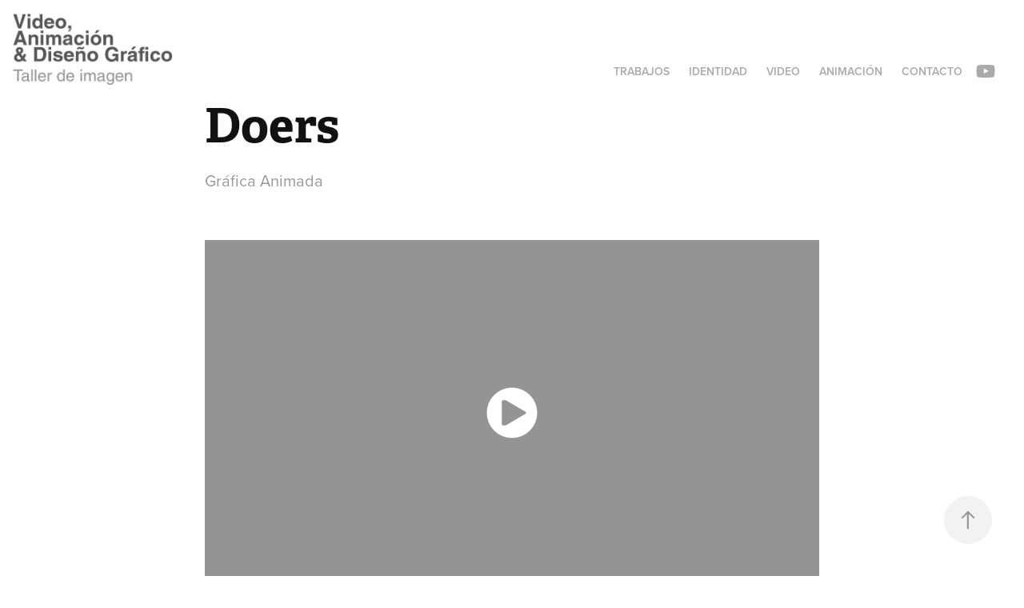

--- FILE ---
content_type: text/html; charset=utf-8
request_url: http://tallerdeimagen.com.ar/doers
body_size: 6273
content:
<!DOCTYPE HTML>
<html lang="en-US">
<head>
  <meta charset="UTF-8" />
  <meta name="viewport" content="width=device-width, initial-scale=1" />
      <meta name="keywords"  content="video,animación,motion graphics" />
      <meta name="description"  content="Gráfica Animada" />
      <meta name="twitter:card"  content="summary_large_image" />
      <meta name="twitter:site"  content="@AdobePortfolio" />
      <meta  property="og:title" content="Taller de imagen - Doers" />
      <meta  property="og:description" content="Gráfica Animada" />
      <meta  property="og:image" content="https://cdn.myportfolio.com/da7d4f9c91fdd3eb5b4ec36e44b89be4/c7812a5c-0fb3-4b04-8809-1a4171aef862_rwc_422x0x1080x1080x1080.jpg?h=bb95e4eb7c7b24ae0ac1f75e71fa1066" />
        <link rel="icon" href="https://cdn.myportfolio.com/da7d4f9c91fdd3eb5b4ec36e44b89be4/2801a7f2-040c-465a-840a-b8756bbb23bd_carw_1x1x32.png?h=7db4285f779f197ef4e05a516ae8b398" />
      <link rel="stylesheet" href="/dist/css/main.css" type="text/css" />
      <link rel="stylesheet" href="https://cdn.myportfolio.com/da7d4f9c91fdd3eb5b4ec36e44b89be4/707c85a476c5f64ee04aea63d687d8a01684859530.css?h=6a6f55f87e81af4978dfc86e485f0b7c" type="text/css" />
    <link rel="canonical" href="http://tallerdeimagen.com.ar/doers" />
      <title>Taller de imagen - Doers</title>
    <script type="text/javascript" src="//use.typekit.net/ik/[base64].js?cb=35f77bfb8b50944859ea3d3804e7194e7a3173fb" async onload="
    try {
      window.Typekit.load();
    } catch (e) {
      console.warn('Typekit not loaded.');
    }
    "></script>
</head>
  <body class="transition-enabled">  <div class='page-background-video page-background-video-with-panel'>
  </div>
  <div class="js-responsive-nav">
    <div class="responsive-nav has-social">
      <div class="close-responsive-click-area js-close-responsive-nav">
        <div class="close-responsive-button"></div>
      </div>
          <div class="nav-container">
            <nav data-hover-hint="nav">
                <div class="gallery-title"><a href="/work" >Trabajos</a></div>
                <div class="gallery-title"><a href="/identidad" >Identidad</a></div>
                <div class="gallery-title"><a href="/video" >Video</a></div>
                <div class="gallery-title"><a href="/animacion" >Animación</a></div>
      <div class="page-title">
        <a href="/contact" >Contacto</a>
      </div>
                <div class="social pf-nav-social" data-hover-hint="navSocialIcons">
                  <ul>
                          <li>
                            <a href="https://www.youtube.com/user/tallerdeimagen/videos" target="_blank">
                              <svg xmlns="http://www.w3.org/2000/svg" xmlns:xlink="http://www.w3.org/1999/xlink" version="1.1" id="Layer_1" viewBox="0 0 30 24" xml:space="preserve" class="icon"><path d="M26.15 16.54c0 0-0.22 1.57-0.9 2.26c-0.87 0.91-1.84 0.91-2.28 0.96C19.78 20 15 20 15 20 s-5.91-0.05-7.74-0.23c-0.51-0.09-1.64-0.07-2.51-0.97c-0.68-0.69-0.91-2.26-0.91-2.26s-0.23-1.84-0.23-3.68v-1.73 c0-1.84 0.23-3.68 0.23-3.68s0.22-1.57 0.91-2.26c0.87-0.91 1.83-0.91 2.28-0.96C10.22 4 15 4 15 4H15c0 0 4.8 0 8 0.2 c0.44 0.1 1.4 0.1 2.3 0.96c0.68 0.7 0.9 2.3 0.9 2.26s0.23 1.8 0.2 3.68v1.73C26.38 14.7 26.1 16.5 26.1 16.54z M12.65 8.56l0 6.39l6.15-3.18L12.65 8.56z"/></svg>
                            </a>
                          </li>
                  </ul>
                </div>
            </nav>
          </div>
    </div>
  </div>
  <div class="site-wrap cfix js-site-wrap">
    <div class="site-container">
      <div class="site-content e2e-site-content">
        <header class="site-header">
          <div class="logo-container">
              <div class="logo-wrap" data-hover-hint="logo">
                    <div class="logo e2e-site-logo-text logo-image  ">
    <a href="/work" class="image-normal image-link">
      <img src="https://cdn.myportfolio.com/da7d4f9c91fdd3eb5b4ec36e44b89be4/0ab3fb1a-f9b8-4e9a-aa10-2529bdc1eff7_rwc_0x0x884x404x4096.jpg?h=16e0d4d1453f500ad26bcc2905e75b98" alt="taller de imagen">
    </a>
</div>
              </div>
  <div class="hamburger-click-area js-hamburger">
    <div class="hamburger">
      <i></i>
      <i></i>
      <i></i>
    </div>
  </div>
          </div>
              <div class="nav-container">
                <nav data-hover-hint="nav">
                <div class="gallery-title"><a href="/work" >Trabajos</a></div>
                <div class="gallery-title"><a href="/identidad" >Identidad</a></div>
                <div class="gallery-title"><a href="/video" >Video</a></div>
                <div class="gallery-title"><a href="/animacion" >Animación</a></div>
      <div class="page-title">
        <a href="/contact" >Contacto</a>
      </div>
                    <div class="social pf-nav-social" data-hover-hint="navSocialIcons">
                      <ul>
                              <li>
                                <a href="https://www.youtube.com/user/tallerdeimagen/videos" target="_blank">
                                  <svg xmlns="http://www.w3.org/2000/svg" xmlns:xlink="http://www.w3.org/1999/xlink" version="1.1" id="Layer_1" viewBox="0 0 30 24" xml:space="preserve" class="icon"><path d="M26.15 16.54c0 0-0.22 1.57-0.9 2.26c-0.87 0.91-1.84 0.91-2.28 0.96C19.78 20 15 20 15 20 s-5.91-0.05-7.74-0.23c-0.51-0.09-1.64-0.07-2.51-0.97c-0.68-0.69-0.91-2.26-0.91-2.26s-0.23-1.84-0.23-3.68v-1.73 c0-1.84 0.23-3.68 0.23-3.68s0.22-1.57 0.91-2.26c0.87-0.91 1.83-0.91 2.28-0.96C10.22 4 15 4 15 4H15c0 0 4.8 0 8 0.2 c0.44 0.1 1.4 0.1 2.3 0.96c0.68 0.7 0.9 2.3 0.9 2.26s0.23 1.8 0.2 3.68v1.73C26.38 14.7 26.1 16.5 26.1 16.54z M12.65 8.56l0 6.39l6.15-3.18L12.65 8.56z"/></svg>
                                </a>
                              </li>
                      </ul>
                    </div>
                </nav>
              </div>
        </header>
        <main>
  <div class="page-container" data-context="page.page.container" data-hover-hint="pageContainer">
    <section class="page standard-modules">
        <header class="page-header content" data-context="pages" data-identity="id:p625da9b6a471ac3fb9f7809f1885c6875e78f95e10622118befc5" data-hover-hint="pageHeader" data-hover-hint-id="p625da9b6a471ac3fb9f7809f1885c6875e78f95e10622118befc5">
            <h1 class="title preserve-whitespace e2e-site-logo-text">Doers</h1>
            <p class="description">Gráfica Animada</p>
        </header>
      <div class="page-content js-page-content" data-context="pages" data-identity="id:p625da9b6a471ac3fb9f7809f1885c6875e78f95e10622118befc5">
        <div id="project-canvas" class="js-project-modules modules content">
          <div id="project-modules">
              
              
              <div class="project-module module video project-module-video js-js-project-module" style="padding-top: px;
padding-bottom: px;
  width: 60%;
">
    <div class="embed-dimensions" style="max-width: 1920px; max-height: 1080px; margin: 0 auto;">
    <div class="embed-aspect-ratio" style="padding-bottom: 56.25%; position: relative; height: 0px;">
        <iframe title="Video Player" class="embed-content" src="https://www-ccv.adobe.io/v1/player/ccv/UJykij_WXAD/embed?bgcolor=%23191919&lazyLoading=true&api_key=BehancePro2View" frameborder="0" allowfullscreen style="position: absolute; top: 0; left: 0; width: 100%; height: 100%;"></iframe>
    </div>
    </div>

</div>

              
              
              
              
              
              
              
          </div>
        </div>
      </div>
    </section>
          <section class="other-projects" data-context="page.page.other_pages" data-hover-hint="otherPages">
            <div class="title-wrapper">
              <div class="title-container">
                  <h3 class="other-projects-title preserve-whitespace">VER MAS PROYECTOS</h3>
              </div>
            </div>
            <div class="project-covers">
                  <a class="project-cover js-project-cover-touch hold-space" href="/constelaciones-argentina" data-context="pages" data-identity="id:p5c66d5baaa829b50926a4bec9f2bccb91b54bf013a8e0e7705fbe">
                    <div class="cover-content-container">
                      <div class="cover-image-wrap">
                        <div class="cover-image">
                            <div class="cover cover-normal">

            <img
              class="cover__img js-lazy"
              src="https://cdn.myportfolio.com/da7d4f9c91fdd3eb5b4ec36e44b89be4/382dbcca-cf48-4705-926d-231aed3ae9c5_rwc_366x0x395x395x32.jpg?h=702c653db883c7d41cba6f6e91bc1ca1"
              data-src="https://cdn.myportfolio.com/da7d4f9c91fdd3eb5b4ec36e44b89be4/382dbcca-cf48-4705-926d-231aed3ae9c5_rwc_366x0x395x395x395.jpg?h=37c8a59c6699f777f3f9759d3f767915"
              data-srcset="https://cdn.myportfolio.com/da7d4f9c91fdd3eb5b4ec36e44b89be4/382dbcca-cf48-4705-926d-231aed3ae9c5_rwc_366x0x395x395x640.jpg?h=ee87408e3ee3ec8322607070ca613613 640w, https://cdn.myportfolio.com/da7d4f9c91fdd3eb5b4ec36e44b89be4/382dbcca-cf48-4705-926d-231aed3ae9c5_rwc_366x0x395x395x395.jpg?h=37c8a59c6699f777f3f9759d3f767915 1280w, https://cdn.myportfolio.com/da7d4f9c91fdd3eb5b4ec36e44b89be4/382dbcca-cf48-4705-926d-231aed3ae9c5_rwc_366x0x395x395x395.jpg?h=37c8a59c6699f777f3f9759d3f767915 1366w, https://cdn.myportfolio.com/da7d4f9c91fdd3eb5b4ec36e44b89be4/382dbcca-cf48-4705-926d-231aed3ae9c5_rwc_366x0x395x395x395.jpg?h=37c8a59c6699f777f3f9759d3f767915 1920w, https://cdn.myportfolio.com/da7d4f9c91fdd3eb5b4ec36e44b89be4/382dbcca-cf48-4705-926d-231aed3ae9c5_rwc_366x0x395x395x395.jpg?h=37c8a59c6699f777f3f9759d3f767915 2560w, https://cdn.myportfolio.com/da7d4f9c91fdd3eb5b4ec36e44b89be4/382dbcca-cf48-4705-926d-231aed3ae9c5_rwc_366x0x395x395x395.jpg?h=37c8a59c6699f777f3f9759d3f767915 5120w"
              data-sizes="(max-width: 540px) 100vw, (max-width: 768px) 50vw, calc(2920px / 10)"
            >
                                      </div>
                        </div>
                      </div>
                      <div class="details-wrap">
                        <div class="details">
                          <div class="details-inner">
                              <div class="title preserve-whitespace">Constelaciones Argentina</div>
                          </div>
                        </div>
                      </div>
                    </div>
                  </a>
                  <a class="project-cover js-project-cover-touch hold-space" href="/infolab" data-context="pages" data-identity="id:p5c66d49eea443035e1565f6cbd654a80ca5750854ce2461339627">
                    <div class="cover-content-container">
                      <div class="cover-image-wrap">
                        <div class="cover-image">
                            <div class="cover cover-normal">

            <img
              class="cover__img js-lazy"
              src="https://cdn.myportfolio.com/da7d4f9c91fdd3eb5b4ec36e44b89be4/03afa023-702a-4ab9-a6b3-2689e03106a6_rwc_219x0x353x353x32.jpg?h=fdf8b8c478a0ca842c6fe3ff88b9c779"
              data-src="https://cdn.myportfolio.com/da7d4f9c91fdd3eb5b4ec36e44b89be4/03afa023-702a-4ab9-a6b3-2689e03106a6_rwc_219x0x353x353x353.jpg?h=8fee39ae5c4cef33155e01f1ddf85299"
              data-srcset="https://cdn.myportfolio.com/da7d4f9c91fdd3eb5b4ec36e44b89be4/03afa023-702a-4ab9-a6b3-2689e03106a6_rwc_219x0x353x353x640.jpg?h=422006904d1e35c57d51351fddb4063b 640w, https://cdn.myportfolio.com/da7d4f9c91fdd3eb5b4ec36e44b89be4/03afa023-702a-4ab9-a6b3-2689e03106a6_rwc_219x0x353x353x353.jpg?h=8fee39ae5c4cef33155e01f1ddf85299 1280w, https://cdn.myportfolio.com/da7d4f9c91fdd3eb5b4ec36e44b89be4/03afa023-702a-4ab9-a6b3-2689e03106a6_rwc_219x0x353x353x353.jpg?h=8fee39ae5c4cef33155e01f1ddf85299 1366w, https://cdn.myportfolio.com/da7d4f9c91fdd3eb5b4ec36e44b89be4/03afa023-702a-4ab9-a6b3-2689e03106a6_rwc_219x0x353x353x353.jpg?h=8fee39ae5c4cef33155e01f1ddf85299 1920w, https://cdn.myportfolio.com/da7d4f9c91fdd3eb5b4ec36e44b89be4/03afa023-702a-4ab9-a6b3-2689e03106a6_rwc_219x0x353x353x353.jpg?h=8fee39ae5c4cef33155e01f1ddf85299 2560w, https://cdn.myportfolio.com/da7d4f9c91fdd3eb5b4ec36e44b89be4/03afa023-702a-4ab9-a6b3-2689e03106a6_rwc_219x0x353x353x353.jpg?h=8fee39ae5c4cef33155e01f1ddf85299 5120w"
              data-sizes="(max-width: 540px) 100vw, (max-width: 768px) 50vw, calc(2920px / 10)"
            >
                                      </div>
                        </div>
                      </div>
                      <div class="details-wrap">
                        <div class="details">
                          <div class="details-inner">
                              <div class="title preserve-whitespace">Infolab</div>
                          </div>
                        </div>
                      </div>
                    </div>
                  </a>
                  <a class="project-cover js-project-cover-touch hold-space" href="/comprando" data-context="pages" data-identity="id:p5c672b9353202503d6de6e04a1ebe8539c82346f3405382afa554">
                    <div class="cover-content-container">
                      <div class="cover-image-wrap">
                        <div class="cover-image">
                            <div class="cover cover-normal">

            <img
              class="cover__img js-lazy"
              src="https://cdn.myportfolio.com/da7d4f9c91fdd3eb5b4ec36e44b89be4/2c785840-42b1-4244-bb9c-3d67a4b5c30e_rwc_144x0x737x737x32.png?h=e72c66dc025446e1f37b31a2b8ab44ec"
              data-src="https://cdn.myportfolio.com/da7d4f9c91fdd3eb5b4ec36e44b89be4/2c785840-42b1-4244-bb9c-3d67a4b5c30e_rwc_144x0x737x737x737.png?h=ddbf91a0a8223f5479ce3460c87b3367"
              data-srcset="https://cdn.myportfolio.com/da7d4f9c91fdd3eb5b4ec36e44b89be4/2c785840-42b1-4244-bb9c-3d67a4b5c30e_rwc_144x0x737x737x640.png?h=0f568e4877623220004b5de283ea755f 640w, https://cdn.myportfolio.com/da7d4f9c91fdd3eb5b4ec36e44b89be4/2c785840-42b1-4244-bb9c-3d67a4b5c30e_rwc_144x0x737x737x1280.png?h=3cc602175f110d7f9a258c7ed08b9b30 1280w, https://cdn.myportfolio.com/da7d4f9c91fdd3eb5b4ec36e44b89be4/2c785840-42b1-4244-bb9c-3d67a4b5c30e_rwc_144x0x737x737x737.png?h=ddbf91a0a8223f5479ce3460c87b3367 1366w, https://cdn.myportfolio.com/da7d4f9c91fdd3eb5b4ec36e44b89be4/2c785840-42b1-4244-bb9c-3d67a4b5c30e_rwc_144x0x737x737x737.png?h=ddbf91a0a8223f5479ce3460c87b3367 1920w, https://cdn.myportfolio.com/da7d4f9c91fdd3eb5b4ec36e44b89be4/2c785840-42b1-4244-bb9c-3d67a4b5c30e_rwc_144x0x737x737x737.png?h=ddbf91a0a8223f5479ce3460c87b3367 2560w, https://cdn.myportfolio.com/da7d4f9c91fdd3eb5b4ec36e44b89be4/2c785840-42b1-4244-bb9c-3d67a4b5c30e_rwc_144x0x737x737x737.png?h=ddbf91a0a8223f5479ce3460c87b3367 5120w"
              data-sizes="(max-width: 540px) 100vw, (max-width: 768px) 50vw, calc(2920px / 10)"
            >
                                      </div>
                        </div>
                      </div>
                      <div class="details-wrap">
                        <div class="details">
                          <div class="details-inner">
                              <div class="title preserve-whitespace">Aplicación Comprando</div>
                          </div>
                        </div>
                      </div>
                    </div>
                  </a>
                  <a class="project-cover js-project-cover-touch hold-space" href="/wide" data-context="pages" data-identity="id:p5c6586e549189b58a8414efdef54d46c49c2cdb652c85489f509a">
                    <div class="cover-content-container">
                      <div class="cover-image-wrap">
                        <div class="cover-image">
                            <div class="cover cover-normal">

            <img
              class="cover__img js-lazy"
              src="https://cdn.myportfolio.com/da7d4f9c91fdd3eb5b4ec36e44b89be4/ead34d53-ed1c-472e-9901-ed595906509e_rwc_549x33x620x620x32.png?h=10b8a11ea2238e02621839d13954d911"
              data-src="https://cdn.myportfolio.com/da7d4f9c91fdd3eb5b4ec36e44b89be4/ead34d53-ed1c-472e-9901-ed595906509e_rwc_549x33x620x620x620.png?h=e21b57962adc88882260cd4c6535310a"
              data-srcset="https://cdn.myportfolio.com/da7d4f9c91fdd3eb5b4ec36e44b89be4/ead34d53-ed1c-472e-9901-ed595906509e_rwc_549x33x620x620x640.png?h=cbbe29484a758a72906ed3f0f61bf2b8 640w, https://cdn.myportfolio.com/da7d4f9c91fdd3eb5b4ec36e44b89be4/ead34d53-ed1c-472e-9901-ed595906509e_rwc_549x33x620x620x1280.png?h=4d8a92fd37c3d92c0abeba4308d4383b 1280w, https://cdn.myportfolio.com/da7d4f9c91fdd3eb5b4ec36e44b89be4/ead34d53-ed1c-472e-9901-ed595906509e_rwc_549x33x620x620x620.png?h=e21b57962adc88882260cd4c6535310a 1366w, https://cdn.myportfolio.com/da7d4f9c91fdd3eb5b4ec36e44b89be4/ead34d53-ed1c-472e-9901-ed595906509e_rwc_549x33x620x620x620.png?h=e21b57962adc88882260cd4c6535310a 1920w, https://cdn.myportfolio.com/da7d4f9c91fdd3eb5b4ec36e44b89be4/ead34d53-ed1c-472e-9901-ed595906509e_rwc_549x33x620x620x620.png?h=e21b57962adc88882260cd4c6535310a 2560w, https://cdn.myportfolio.com/da7d4f9c91fdd3eb5b4ec36e44b89be4/ead34d53-ed1c-472e-9901-ed595906509e_rwc_549x33x620x620x620.png?h=e21b57962adc88882260cd4c6535310a 5120w"
              data-sizes="(max-width: 540px) 100vw, (max-width: 768px) 50vw, calc(2920px / 10)"
            >
                                      </div>
                        </div>
                      </div>
                      <div class="details-wrap">
                        <div class="details">
                          <div class="details-inner">
                              <div class="title preserve-whitespace">WIDE</div>
                          </div>
                        </div>
                      </div>
                    </div>
                  </a>
                  <a class="project-cover js-project-cover-touch hold-space" href="/induccion-ib" data-context="pages" data-identity="id:p625db3dc74e02bba017c77f566b1f34bc9f674056b1d70780aac3">
                    <div class="cover-content-container">
                      <div class="cover-image-wrap">
                        <div class="cover-image">
                            <div class="cover cover-normal">

            <img
              class="cover__img js-lazy"
              src="https://cdn.myportfolio.com/da7d4f9c91fdd3eb5b4ec36e44b89be4/25d664db-6f84-4625-b929-15e42297514d_rwc_358x0x717x717x32.jpg?h=d4b2093e8b95681d52d161f00f9dd210"
              data-src="https://cdn.myportfolio.com/da7d4f9c91fdd3eb5b4ec36e44b89be4/25d664db-6f84-4625-b929-15e42297514d_rwc_358x0x717x717x717.jpg?h=8a1bfb309fb64bc6ea560e84d8f35bcc"
              data-srcset="https://cdn.myportfolio.com/da7d4f9c91fdd3eb5b4ec36e44b89be4/25d664db-6f84-4625-b929-15e42297514d_rwc_358x0x717x717x640.jpg?h=7b4d6eefa351427436d9bb671fe6ffd4 640w, https://cdn.myportfolio.com/da7d4f9c91fdd3eb5b4ec36e44b89be4/25d664db-6f84-4625-b929-15e42297514d_rwc_358x0x717x717x717.jpg?h=8a1bfb309fb64bc6ea560e84d8f35bcc 1280w, https://cdn.myportfolio.com/da7d4f9c91fdd3eb5b4ec36e44b89be4/25d664db-6f84-4625-b929-15e42297514d_rwc_358x0x717x717x717.jpg?h=8a1bfb309fb64bc6ea560e84d8f35bcc 1366w, https://cdn.myportfolio.com/da7d4f9c91fdd3eb5b4ec36e44b89be4/25d664db-6f84-4625-b929-15e42297514d_rwc_358x0x717x717x717.jpg?h=8a1bfb309fb64bc6ea560e84d8f35bcc 1920w, https://cdn.myportfolio.com/da7d4f9c91fdd3eb5b4ec36e44b89be4/25d664db-6f84-4625-b929-15e42297514d_rwc_358x0x717x717x717.jpg?h=8a1bfb309fb64bc6ea560e84d8f35bcc 2560w, https://cdn.myportfolio.com/da7d4f9c91fdd3eb5b4ec36e44b89be4/25d664db-6f84-4625-b929-15e42297514d_rwc_358x0x717x717x717.jpg?h=8a1bfb309fb64bc6ea560e84d8f35bcc 5120w"
              data-sizes="(max-width: 540px) 100vw, (max-width: 768px) 50vw, calc(2920px / 10)"
            >
                                      </div>
                        </div>
                      </div>
                      <div class="details-wrap">
                        <div class="details">
                          <div class="details-inner">
                              <div class="title preserve-whitespace">INDUCCIÓN</div>
                          </div>
                        </div>
                      </div>
                    </div>
                  </a>
                  <a class="project-cover js-project-cover-touch hold-space" href="/programa-inicia-trainee" data-context="pages" data-identity="id:p5c70543b6d1b19894889266d6441fc8089ec08e586f62a5af357e">
                    <div class="cover-content-container">
                      <div class="cover-image-wrap">
                        <div class="cover-image">
                            <div class="cover cover-normal">

            <img
              class="cover__img js-lazy"
              src="https://cdn.myportfolio.com/da7d4f9c91fdd3eb5b4ec36e44b89be4/a23d351d-f573-4660-8585-7e61fca8e333_rwc_645x0x936x936x32.png?h=5f5790c1873ebe479544ff9e7f1e62ac"
              data-src="https://cdn.myportfolio.com/da7d4f9c91fdd3eb5b4ec36e44b89be4/a23d351d-f573-4660-8585-7e61fca8e333_rwc_645x0x936x936x936.png?h=dcf327180e57bbb7b46920fc2ab58f91"
              data-srcset="https://cdn.myportfolio.com/da7d4f9c91fdd3eb5b4ec36e44b89be4/a23d351d-f573-4660-8585-7e61fca8e333_rwc_645x0x936x936x640.png?h=100bd463bf1825245759148137ae770f 640w, https://cdn.myportfolio.com/da7d4f9c91fdd3eb5b4ec36e44b89be4/a23d351d-f573-4660-8585-7e61fca8e333_rwc_645x0x936x936x1280.png?h=3000fa19bc4d8c1f95e24b82004c469a 1280w, https://cdn.myportfolio.com/da7d4f9c91fdd3eb5b4ec36e44b89be4/a23d351d-f573-4660-8585-7e61fca8e333_rwc_645x0x936x936x1366.png?h=558cf4f4d492c9772bf7a0f260f2a06e 1366w, https://cdn.myportfolio.com/da7d4f9c91fdd3eb5b4ec36e44b89be4/a23d351d-f573-4660-8585-7e61fca8e333_rwc_645x0x936x936x936.png?h=dcf327180e57bbb7b46920fc2ab58f91 1920w, https://cdn.myportfolio.com/da7d4f9c91fdd3eb5b4ec36e44b89be4/a23d351d-f573-4660-8585-7e61fca8e333_rwc_645x0x936x936x936.png?h=dcf327180e57bbb7b46920fc2ab58f91 2560w, https://cdn.myportfolio.com/da7d4f9c91fdd3eb5b4ec36e44b89be4/a23d351d-f573-4660-8585-7e61fca8e333_rwc_645x0x936x936x936.png?h=dcf327180e57bbb7b46920fc2ab58f91 5120w"
              data-sizes="(max-width: 540px) 100vw, (max-width: 768px) 50vw, calc(2920px / 10)"
            >
                                      </div>
                        </div>
                      </div>
                      <div class="details-wrap">
                        <div class="details">
                          <div class="details-inner">
                              <div class="title preserve-whitespace">Red Link Inicia Traineé</div>
                          </div>
                        </div>
                      </div>
                    </div>
                  </a>
                  <a class="project-cover js-project-cover-touch hold-space" href="/regreso-seguro-pba" data-context="pages" data-identity="id:p60b7a3592fb24dbffbc644a1272c819ba1d20ab4acda93a634da0">
                    <div class="cover-content-container">
                      <div class="cover-image-wrap">
                        <div class="cover-image">
                            <div class="cover cover-normal">

            <img
              class="cover__img js-lazy"
              src="https://cdn.myportfolio.com/da7d4f9c91fdd3eb5b4ec36e44b89be4/d95e4211-ba6c-428c-b4eb-e015a70eaf5c_rwc_277x60x581x581x32.jpg?h=811d98ca6b464843e0f2ed5a931a2a54"
              data-src="https://cdn.myportfolio.com/da7d4f9c91fdd3eb5b4ec36e44b89be4/d95e4211-ba6c-428c-b4eb-e015a70eaf5c_rwc_277x60x581x581x581.jpg?h=9602e0ef99d0fece1eaed4fe1f2be4e0"
              data-srcset="https://cdn.myportfolio.com/da7d4f9c91fdd3eb5b4ec36e44b89be4/d95e4211-ba6c-428c-b4eb-e015a70eaf5c_rwc_277x60x581x581x640.jpg?h=816e9d2a85297981cd1c8d4aa40b9a0c 640w, https://cdn.myportfolio.com/da7d4f9c91fdd3eb5b4ec36e44b89be4/d95e4211-ba6c-428c-b4eb-e015a70eaf5c_rwc_277x60x581x581x581.jpg?h=9602e0ef99d0fece1eaed4fe1f2be4e0 1280w, https://cdn.myportfolio.com/da7d4f9c91fdd3eb5b4ec36e44b89be4/d95e4211-ba6c-428c-b4eb-e015a70eaf5c_rwc_277x60x581x581x581.jpg?h=9602e0ef99d0fece1eaed4fe1f2be4e0 1366w, https://cdn.myportfolio.com/da7d4f9c91fdd3eb5b4ec36e44b89be4/d95e4211-ba6c-428c-b4eb-e015a70eaf5c_rwc_277x60x581x581x581.jpg?h=9602e0ef99d0fece1eaed4fe1f2be4e0 1920w, https://cdn.myportfolio.com/da7d4f9c91fdd3eb5b4ec36e44b89be4/d95e4211-ba6c-428c-b4eb-e015a70eaf5c_rwc_277x60x581x581x581.jpg?h=9602e0ef99d0fece1eaed4fe1f2be4e0 2560w, https://cdn.myportfolio.com/da7d4f9c91fdd3eb5b4ec36e44b89be4/d95e4211-ba6c-428c-b4eb-e015a70eaf5c_rwc_277x60x581x581x581.jpg?h=9602e0ef99d0fece1eaed4fe1f2be4e0 5120w"
              data-sizes="(max-width: 540px) 100vw, (max-width: 768px) 50vw, calc(2920px / 10)"
            >
                                      </div>
                        </div>
                      </div>
                      <div class="details-wrap">
                        <div class="details">
                          <div class="details-inner">
                              <div class="title preserve-whitespace">Regreso Seguro PBA</div>
                          </div>
                        </div>
                      </div>
                    </div>
                  </a>
                  <a class="project-cover js-project-cover-touch hold-space" href="/el-ultimo-reino" data-context="pages" data-identity="id:p6419ced20cfd9e264789cdc1e0a5da156ff86f8d00c0248646e0a">
                    <div class="cover-content-container">
                      <div class="cover-image-wrap">
                        <div class="cover-image">
                            <div class="cover cover-normal">

            <img
              class="cover__img js-lazy"
              src="https://cdn.myportfolio.com/da7d4f9c91fdd3eb5b4ec36e44b89be4/eab1349c-d837-422e-a0bc-ca0a16596750_rwc_32x0x648x648x32.jpg?h=ef6ac02be92391ab25e2cc64474fa749"
              data-src="https://cdn.myportfolio.com/da7d4f9c91fdd3eb5b4ec36e44b89be4/eab1349c-d837-422e-a0bc-ca0a16596750_rwc_32x0x648x648x648.jpg?h=ed5a34679ab730dc2c2ca7712ec574de"
              data-srcset="https://cdn.myportfolio.com/da7d4f9c91fdd3eb5b4ec36e44b89be4/eab1349c-d837-422e-a0bc-ca0a16596750_rwc_32x0x648x648x640.jpg?h=93143043fb3510b02c20fab86017256e 640w, https://cdn.myportfolio.com/da7d4f9c91fdd3eb5b4ec36e44b89be4/eab1349c-d837-422e-a0bc-ca0a16596750_rwc_32x0x648x648x648.jpg?h=ed5a34679ab730dc2c2ca7712ec574de 1280w, https://cdn.myportfolio.com/da7d4f9c91fdd3eb5b4ec36e44b89be4/eab1349c-d837-422e-a0bc-ca0a16596750_rwc_32x0x648x648x648.jpg?h=ed5a34679ab730dc2c2ca7712ec574de 1366w, https://cdn.myportfolio.com/da7d4f9c91fdd3eb5b4ec36e44b89be4/eab1349c-d837-422e-a0bc-ca0a16596750_rwc_32x0x648x648x648.jpg?h=ed5a34679ab730dc2c2ca7712ec574de 1920w, https://cdn.myportfolio.com/da7d4f9c91fdd3eb5b4ec36e44b89be4/eab1349c-d837-422e-a0bc-ca0a16596750_rwc_32x0x648x648x648.jpg?h=ed5a34679ab730dc2c2ca7712ec574de 2560w, https://cdn.myportfolio.com/da7d4f9c91fdd3eb5b4ec36e44b89be4/eab1349c-d837-422e-a0bc-ca0a16596750_rwc_32x0x648x648x648.jpg?h=ed5a34679ab730dc2c2ca7712ec574de 5120w"
              data-sizes="(max-width: 540px) 100vw, (max-width: 768px) 50vw, calc(2920px / 10)"
            >
                                      </div>
                        </div>
                      </div>
                      <div class="details-wrap">
                        <div class="details">
                          <div class="details-inner">
                              <div class="title preserve-whitespace">El Último Reino</div>
                          </div>
                        </div>
                      </div>
                    </div>
                  </a>
                  <a class="project-cover js-project-cover-touch hold-space" href="/xxx-4" data-context="pages" data-identity="id:p5c65de5e32c47938cb4c2259b6ad5b2c25c9516c112bd25ef0704">
                    <div class="cover-content-container">
                      <div class="cover-image-wrap">
                        <div class="cover-image">
                            <div class="cover cover-normal">

            <img
              class="cover__img js-lazy"
              src="https://cdn.myportfolio.com/da7d4f9c91fdd3eb5b4ec36e44b89be4/386255be-d572-42b0-8a26-9f0faceba385_carw_1x1x32.jpg?h=cfb71e1f448e9a0d4cebf4eea1f1a583"
              data-src="https://cdn.myportfolio.com/da7d4f9c91fdd3eb5b4ec36e44b89be4/386255be-d572-42b0-8a26-9f0faceba385_car_1x1.jpg?h=1ad8946f4018a95f492e99c5827330db"
              data-srcset="https://cdn.myportfolio.com/da7d4f9c91fdd3eb5b4ec36e44b89be4/386255be-d572-42b0-8a26-9f0faceba385_carw_1x1x640.jpg?h=b3e6fe195844c09acbbe4c9eee0c31e8 640w, https://cdn.myportfolio.com/da7d4f9c91fdd3eb5b4ec36e44b89be4/386255be-d572-42b0-8a26-9f0faceba385_carw_1x1x1280.jpg?h=fe22b42b878d18553d2d09cc46dc40a3 1280w, https://cdn.myportfolio.com/da7d4f9c91fdd3eb5b4ec36e44b89be4/386255be-d572-42b0-8a26-9f0faceba385_carw_1x1x1366.jpg?h=dab0a480cc95441fe14a51149b7f37f8 1366w, https://cdn.myportfolio.com/da7d4f9c91fdd3eb5b4ec36e44b89be4/386255be-d572-42b0-8a26-9f0faceba385_carw_1x1x1920.jpg?h=9b9a7a8c816ebc7a1d081f9b11351bb0 1920w, https://cdn.myportfolio.com/da7d4f9c91fdd3eb5b4ec36e44b89be4/386255be-d572-42b0-8a26-9f0faceba385_carw_1x1x2560.jpg?h=982abb312580883bac3ac548e97f31fa 2560w, https://cdn.myportfolio.com/da7d4f9c91fdd3eb5b4ec36e44b89be4/386255be-d572-42b0-8a26-9f0faceba385_carw_1x1x5120.jpg?h=9451ba0620327da295a820771319befd 5120w"
              data-sizes="(max-width: 540px) 100vw, (max-width: 768px) 50vw, calc(2920px / 10)"
            >
                                      </div>
                        </div>
                      </div>
                      <div class="details-wrap">
                        <div class="details">
                          <div class="details-inner">
                              <div class="title preserve-whitespace">Yeso San Luis</div>
                          </div>
                        </div>
                      </div>
                    </div>
                  </a>
                  <a class="project-cover js-project-cover-touch hold-space" href="/sir-hopper" data-context="pages" data-identity="id:p625da2d1a4f71d34ad3a52dc68e44a11d3f86cfad67d536e8f87d">
                    <div class="cover-content-container">
                      <div class="cover-image-wrap">
                        <div class="cover-image">
                            <div class="cover cover-normal">

            <img
              class="cover__img js-lazy"
              src="https://cdn.myportfolio.com/da7d4f9c91fdd3eb5b4ec36e44b89be4/bf6eaca4-e6f5-411d-b874-8e1000acf815_rwc_67x0x779x779x32.jpg?h=f81ffde61ba498774ea475b6880de38c"
              data-src="https://cdn.myportfolio.com/da7d4f9c91fdd3eb5b4ec36e44b89be4/bf6eaca4-e6f5-411d-b874-8e1000acf815_rwc_67x0x779x779x779.jpg?h=d0db62919ecd5894c769479d6d934686"
              data-srcset="https://cdn.myportfolio.com/da7d4f9c91fdd3eb5b4ec36e44b89be4/bf6eaca4-e6f5-411d-b874-8e1000acf815_rwc_67x0x779x779x640.jpg?h=506cce21a04ab6be37789e8d166ae158 640w, https://cdn.myportfolio.com/da7d4f9c91fdd3eb5b4ec36e44b89be4/bf6eaca4-e6f5-411d-b874-8e1000acf815_rwc_67x0x779x779x779.jpg?h=d0db62919ecd5894c769479d6d934686 1280w, https://cdn.myportfolio.com/da7d4f9c91fdd3eb5b4ec36e44b89be4/bf6eaca4-e6f5-411d-b874-8e1000acf815_rwc_67x0x779x779x779.jpg?h=d0db62919ecd5894c769479d6d934686 1366w, https://cdn.myportfolio.com/da7d4f9c91fdd3eb5b4ec36e44b89be4/bf6eaca4-e6f5-411d-b874-8e1000acf815_rwc_67x0x779x779x779.jpg?h=d0db62919ecd5894c769479d6d934686 1920w, https://cdn.myportfolio.com/da7d4f9c91fdd3eb5b4ec36e44b89be4/bf6eaca4-e6f5-411d-b874-8e1000acf815_rwc_67x0x779x779x779.jpg?h=d0db62919ecd5894c769479d6d934686 2560w, https://cdn.myportfolio.com/da7d4f9c91fdd3eb5b4ec36e44b89be4/bf6eaca4-e6f5-411d-b874-8e1000acf815_rwc_67x0x779x779x779.jpg?h=d0db62919ecd5894c769479d6d934686 5120w"
              data-sizes="(max-width: 540px) 100vw, (max-width: 768px) 50vw, calc(2920px / 10)"
            >
                                      </div>
                        </div>
                      </div>
                      <div class="details-wrap">
                        <div class="details">
                          <div class="details-inner">
                              <div class="title preserve-whitespace">Sir Hopper</div>
                          </div>
                        </div>
                      </div>
                    </div>
                  </a>
            </div>
          </section>
        <section class="back-to-top" data-hover-hint="backToTop">
          <a href="#"><span class="arrow">&uarr;</span><span class="preserve-whitespace">Back to Top</span></a>
        </section>
        <a class="back-to-top-fixed js-back-to-top back-to-top-fixed-with-panel" data-hover-hint="backToTop" data-hover-hint-placement="top-start" href="#">
          <svg version="1.1" id="Layer_1" xmlns="http://www.w3.org/2000/svg" xmlns:xlink="http://www.w3.org/1999/xlink" x="0px" y="0px"
           viewBox="0 0 26 26" style="enable-background:new 0 0 26 26;" xml:space="preserve" class="icon icon-back-to-top">
          <g>
            <path d="M13.8,1.3L21.6,9c0.1,0.1,0.1,0.3,0.2,0.4c0.1,0.1,0.1,0.3,0.1,0.4s0,0.3-0.1,0.4c-0.1,0.1-0.1,0.3-0.3,0.4
              c-0.1,0.1-0.2,0.2-0.4,0.3c-0.2,0.1-0.3,0.1-0.4,0.1c-0.1,0-0.3,0-0.4-0.1c-0.2-0.1-0.3-0.2-0.4-0.3L14.2,5l0,19.1
              c0,0.2-0.1,0.3-0.1,0.5c0,0.1-0.1,0.3-0.3,0.4c-0.1,0.1-0.2,0.2-0.4,0.3c-0.1,0.1-0.3,0.1-0.5,0.1c-0.1,0-0.3,0-0.4-0.1
              c-0.1-0.1-0.3-0.1-0.4-0.3c-0.1-0.1-0.2-0.2-0.3-0.4c-0.1-0.1-0.1-0.3-0.1-0.5l0-19.1l-5.7,5.7C6,10.8,5.8,10.9,5.7,11
              c-0.1,0.1-0.3,0.1-0.4,0.1c-0.2,0-0.3,0-0.4-0.1c-0.1-0.1-0.3-0.2-0.4-0.3c-0.1-0.1-0.1-0.2-0.2-0.4C4.1,10.2,4,10.1,4.1,9.9
              c0-0.1,0-0.3,0.1-0.4c0-0.1,0.1-0.3,0.3-0.4l7.7-7.8c0.1,0,0.2-0.1,0.2-0.1c0,0,0.1-0.1,0.2-0.1c0.1,0,0.2,0,0.2-0.1
              c0.1,0,0.1,0,0.2,0c0,0,0.1,0,0.2,0c0.1,0,0.2,0,0.2,0.1c0.1,0,0.1,0.1,0.2,0.1C13.7,1.2,13.8,1.2,13.8,1.3z"/>
          </g>
          </svg>
        </a>
  </div>
              <footer class="site-footer" data-hover-hint="footer">
                <div class="footer-text">
                  2019 | Taller de Imagen | Buenos Aires, Argentina | www.tallerdeimagen.com.ar
                </div>
              </footer>
        </main>
      </div>
    </div>
  </div>
</body>
<script type="text/javascript">
  // fix for Safari's back/forward cache
  window.onpageshow = function(e) {
    if (e.persisted) { window.location.reload(); }
  };
</script>
  <script type="text/javascript">var __config__ = {"page_id":"p625da9b6a471ac3fb9f7809f1885c6875e78f95e10622118befc5","theme":{"name":"geometric"},"pageTransition":true,"linkTransition":true,"disableDownload":true,"localizedValidationMessages":{"required":"This field is required","Email":"This field must be a valid email address"},"lightbox":{"enabled":true,"color":{"opacity":0.94,"hex":"#fff"}},"cookie_banner":{"enabled":false}};</script>
  <script type="text/javascript" src="/site/translations?cb=35f77bfb8b50944859ea3d3804e7194e7a3173fb"></script>
  <script type="text/javascript" src="/dist/js/main.js?cb=35f77bfb8b50944859ea3d3804e7194e7a3173fb"></script>
</html>


--- FILE ---
content_type: text/html
request_url: https://www-ccv.adobe.io/v1/player/ccv/UJykij_WXAD/embed?bgcolor=%23191919&lazyLoading=true&api_key=BehancePro2View
body_size: 2394
content:
<!DOCTYPE html>
<html lang="en">
<head>
    <meta http-equiv="X-UA-Compatible" content="IE=edge">
    <!-- NREUM: (1) -->
    <meta http-equiv="Content-Type" content="text/html; charset=utf-8" />
    <meta name="viewport" content="initial-scale=1.0, maximum-scale=1.0, user-scalable=no, width=device-width" />
    <!-- change title to match the h1 heading -->
    <title>Creative Cloud Player (HLS-everywhere Player)</title>
    <script src="https://cdnjs.cloudflare.com/ajax/libs/jquery/3.4.1/jquery.min.js"></script>
    <script src="https://use.typekit.net/wna4qxf.js"></script>
    <script src="https://www-ccv.adobe.io/build88337829/resource/ccv/js/ingest.min.js"></script>
    <script src="https://cdnjs.cloudflare.com/ajax/libs/babel-polyfill/7.2.5/polyfill.min.js"></script>
    <script src="https://www-ccv.adobe.io/build88337829/resource/ccv/js/video.min.js"></script>
    <script src="https://www-ccv.adobe.io/build88337829/resource/ccv/js/videojs-media-sources.js"></script>
    <script src="https://www-ccv.adobe.io/build88337829/resource/ccv/js/ccv-betaplayer.min.js"></script>
    <script src="https://www-ccv.adobe.io/build88337829/resource/ccv/js/VisitorAPI.js"></script>
    <style type="text/css">
        html {
            overflow: hidden
        }
        body {
            width: 100%;
            height: 100%;
            margin: 0px;
            padding: 0px;
            display: block;
            font-family: adobe-clean, 'Helvetica Neue', Helvetica, Arial, sans-serif;
            overflow: hidden;
            position: absolute
        }
    </style>
    <script type="application/javascript">
        window.ccv$serverData = { "status": "ok", "rootDir": "https://www-ccv.adobe.io/build88337829/resource/ccv", "duration": 98.198, "settings_json": "json/default/config.json", "strings_json": "json/default/en.json", "ccvid": "UJykij_WXAD", "clientid": "default", "language": "en", "posterframe": "https://cdn-prod-ccv.adobe.com/UJykij_WXAD/image/UJykij_WXAD_poster.jpg?hdnts=st%3D1769067024%7Eexp%3D1769326224%7Eacl%3D%2Fshared_assets%2Fimage%2F*%21%2Fz%2FUJykij_WXAD%2Frend%2F*%21%2Fi%2FUJykij_WXAD%2Frend%2F*%21%2FUJykij_WXAD%2Frend%2F*%21%2FUJykij_WXAD%2Fimage%2F*%21%2FUJykij_WXAD%2Fcaptions%2F*%7Ehmac%3D8ac02fbb5b9fae21d40cb4298b66be155a8be3a926d2c04b9dea2d4ecdf911ba", "seriesthumbnail_sprite_url": "https://cdn-prod-ccv.adobe.com/UJykij_WXAD/image/UJykij_WXAD_sprite_0.jpg?hdnts=st%3D1769067024%7Eexp%3D1769326224%7Eacl%3D%2Fshared_assets%2Fimage%2F*%21%2Fz%2FUJykij_WXAD%2Frend%2F*%21%2Fi%2FUJykij_WXAD%2Frend%2F*%21%2FUJykij_WXAD%2Frend%2F*%21%2FUJykij_WXAD%2Fimage%2F*%21%2FUJykij_WXAD%2Fcaptions%2F*%7Ehmac%3D8ac02fbb5b9fae21d40cb4298b66be155a8be3a926d2c04b9dea2d4ecdf911ba", "thumbnail_per_sprite": 50, "total_number_of_sprites": 1, "series_thumbnail_frequency": 2, "series_thumbnail_width": 160, "series_thumbnail_height": 90, "displayThumbnails": true, "wwwhost": "https://www-ccv.adobe.io/v1/player/ccv/UJykij_WXAD?api_key=BehancePro2View", "info": "https://www-ccv.adobe.io/v1/player/ccv/UJykij_WXAD/info?api_key=BehancePro2View", "m3u8URL": "https://cdn-prod-ccv.adobe.com/UJykij_WXAD/rend/master.m3u8?hdnts=st%3D1769067024%7Eexp%3D1769326224%7Eacl%3D%2Fshared_assets%2Fimage%2F*%21%2Fz%2FUJykij_WXAD%2Frend%2F*%21%2Fi%2FUJykij_WXAD%2Frend%2F*%21%2FUJykij_WXAD%2Frend%2F*%21%2FUJykij_WXAD%2Fimage%2F*%21%2FUJykij_WXAD%2Fcaptions%2F*%7Ehmac%3D8ac02fbb5b9fae21d40cb4298b66be155a8be3a926d2c04b9dea2d4ecdf911ba", "mp4URL": "https://cdn-prod-ccv.adobe.com/UJykij_WXAD/rend/UJykij_WXAD_576.mp4?hdnts=st%3D1769067024%7Eexp%3D1769326224%7Eacl%3D%2Fshared_assets%2Fimage%2F*%21%2Fz%2FUJykij_WXAD%2Frend%2F*%21%2Fi%2FUJykij_WXAD%2Frend%2F*%21%2FUJykij_WXAD%2Frend%2F*%21%2FUJykij_WXAD%2Fimage%2F*%21%2FUJykij_WXAD%2Fcaptions%2F*%7Ehmac%3D8ac02fbb5b9fae21d40cb4298b66be155a8be3a926d2c04b9dea2d4ecdf911ba", "inputHeight": 1080, "inputWidth": 1920, "playCountBeacon": { "url": "https://www-ccv.adobe.io/v1/player/ccv/UJykij_WXAD/firstplay", "type": "POST", "headers": { "Content-Type": "application/json", "X-Api-Key": "BehancePro2View" }, "data": { "nonce": "261qiPx7DcTJsz3I/RB3+X2/3u4=" } }, "playCountBeaconRetry": 1, "strings": { "%press_esc": "Press Esc to exit full screen mode.", "%error_has_occurred": "Sorry, there was a problem loading this video.", "%error_has_occurred_sub": "Please try refreshing the page.", "%conversion_in_progress": "We’re preparing your video.", "%conversion_in_progress_sub": "This page will refresh automatically when it’s ready. Or, check back shortly to see it.", "%invalid_video": "Sorry, we can’t find the video you’re looking for.", "%invalid_video_sub": "Please check that the URL was typed correctly. Or, the video may have been removed.", "%bad_video": "Sorry, we couldn’t prepare this video for playback.", "%bad_video_sub": "Please try uploading the video again. If that doesn’t help, there may be a probem with the file.", "%reload_video": "We’re almost done preparing your video.", "%reload_video_sub": "This page will refresh automatically when it’s ready. Or, check back shortly to see it.", "%removed_video": "This video no longer exists.", "%removed_video_sub": "Sorry, the video you’re looking for has been removed.", "%enable_flash_player": "Sorry, there was a problem loading this video.", "%enable_flash_player_sub": "Please try refreshing the page." }, "settings": { "COMMENTS": "The format of this file MUST match the definitions in ccv-player.d.ts. For validation use http://jsonlint.com.", "brightcove": { "bcid": "2679128769001", "playerid": "2727268340001", "playerkey": "AQ~~,AAACb7Se6nk~,ee7RfT0WJHLewwaRq30kZmTGY507rmYu", "rootdir": "", "theme": "default" }, "debugging": { "debug": "false", "log_info": "true", "log_warn": "true", "log_debug": "true", "log_error": "true" } }, "minframeWidth": 1024, "minframeHeight": 576 };
    </script>
    <link href="https://www-ccv.adobe.io/build88337829/resource/ccv/css/video-js.css" rel="stylesheet"/>
    <link href="https://www-ccv.adobe.io/build88337829/resource/ccv/css/ccv-player.min.css" rel="stylesheet" type="text/css" />
</head>
<body>
<video id="video-js"  preload="none" playsinline class="video-js" data-poster="https://cdn-prod-ccv.adobe.com/UJykij_WXAD/image/UJykij_WXAD_poster.jpg?hdnts=st%3D1769067024%7Eexp%3D1769326224%7Eacl%3D%2Fshared_assets%2Fimage%2F*%21%2Fz%2FUJykij_WXAD%2Frend%2F*%21%2Fi%2FUJykij_WXAD%2Frend%2F*%21%2FUJykij_WXAD%2Frend%2F*%21%2FUJykij_WXAD%2Fimage%2F*%21%2FUJykij_WXAD%2Fcaptions%2F*%7Ehmac%3D8ac02fbb5b9fae21d40cb4298b66be155a8be3a926d2c04b9dea2d4ecdf911ba"
       data-seriesthumbnail_sprite_url="https://cdn-prod-ccv.adobe.com/UJykij_WXAD/image/UJykij_WXAD_sprite_0.jpg?hdnts=st%3D1769067024%7Eexp%3D1769326224%7Eacl%3D%2Fshared_assets%2Fimage%2F*%21%2Fz%2FUJykij_WXAD%2Frend%2F*%21%2Fi%2FUJykij_WXAD%2Frend%2F*%21%2FUJykij_WXAD%2Frend%2F*%21%2FUJykij_WXAD%2Fimage%2F*%21%2FUJykij_WXAD%2Fcaptions%2F*%7Ehmac%3D8ac02fbb5b9fae21d40cb4298b66be155a8be3a926d2c04b9dea2d4ecdf911ba" data-series_thumbnail_frequency="2"
       data-series_thumbnail_width="160" data-series_thumbnail_height="90"
       data-thumbnail_per_sprite="50" data-total_number_of_sprites="1"
       data-status="ok" data-rootdir="https://www-ccv.adobe.io/build88337829/resource/ccv" data-duration="98.198" data-displayThumbnails="true"
       data-environ="embed" data-settings_json="json/default/config.json" data-strings_json="json/default/en.json" data-secure="true"
       data-ccvid="UJykij_WXAD" data-clientid="default" data-mediatoken="hdnts=st=1769067024~exp=1769326224~acl=/shared_assets/image/*!/z/UJykij_WXAD/rend/*!/i/UJykij_WXAD/rend/*!/UJykij_WXAD/rend/*!/UJykij_WXAD/image/*!/UJykij_WXAD/captions/*~hmac=8ac02fbb5b9fae21d40cb4298b66be155a8be3a926d2c04b9dea2d4ecdf911ba"
       data-wwwhost="https://www-ccv.adobe.io/v1/player/ccv/UJykij_WXAD?api_key=BehancePro2View" data-inputWidth="1920" data-inputHeight="1080" data-debug="" data-env="prod"
       data-clientappname="behance_portfolio" src="">
 	<source src="https://cdn-prod-ccv.adobe.com/UJykij_WXAD/rend/master.m3u8?hdnts=st%3D1769067024%7Eexp%3D1769326224%7Eacl%3D%2Fshared_assets%2Fimage%2F*%21%2Fz%2FUJykij_WXAD%2Frend%2F*%21%2Fi%2FUJykij_WXAD%2Frend%2F*%21%2FUJykij_WXAD%2Frend%2F*%21%2FUJykij_WXAD%2Fimage%2F*%21%2FUJykij_WXAD%2Fcaptions%2F*%7Ehmac%3D8ac02fbb5b9fae21d40cb4298b66be155a8be3a926d2c04b9dea2d4ecdf911ba" type="application/x-mpegURL">
	<source src="https://cdn-prod-ccv.adobe.com/UJykij_WXAD/rend/UJykij_WXAD_576.mp4?hdnts=st%3D1769067024%7Eexp%3D1769326224%7Eacl%3D%2Fshared_assets%2Fimage%2F*%21%2Fz%2FUJykij_WXAD%2Frend%2F*%21%2Fi%2FUJykij_WXAD%2Frend%2F*%21%2FUJykij_WXAD%2Frend%2F*%21%2FUJykij_WXAD%2Fimage%2F*%21%2FUJykij_WXAD%2Fcaptions%2F*%7Ehmac%3D8ac02fbb5b9fae21d40cb4298b66be155a8be3a926d2c04b9dea2d4ecdf911ba" type="video/mp4">

</video>
</body>
</html>
